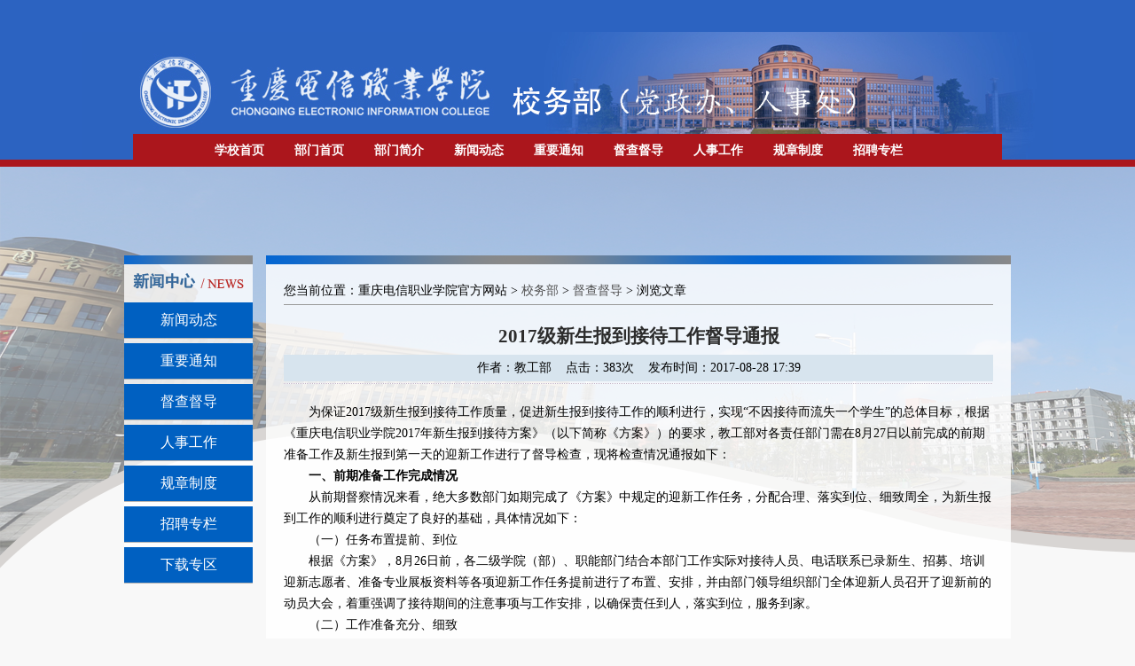

--- FILE ---
content_type: text/html;charset=UTF-8
request_url: https://dcs.cqtc.edu.cn/article_16003.html
body_size: 20096
content:
<!DOCTYPE html PUBLIC '-//W3C//DTD XHTML 1.0 Transitional//EN' 'http://www.w3.org/TR/xhtml1/DTD/xhtml1-transitional.dtd'>
<html xmlns='http://www.w3.org/1999/xhtml'>
<head>
<meta http-equiv='Content-Type' content='text/html; charset=utf-8' />
<title>重庆电信职业学院-教工部</title>
<link href='/SITE_RES/dxxy14_cqwu_net/css/style.css' rel='stylesheet' />
<script type='text/javascript' src='/SITE_RES/dxxy14_cqwu_net/js/jquery1.42.min.js' ></script>
<script type='text/javascript' src='/SITE_RES/dxxy14_cqwu_net/js/jquery.SuperSlide.2.1.1.js' ></script>
</head>

<body>
<!-- inc head -->
<!--顶部浮动开始--
<div class='top' id='top_fix'>
  <div class='top_b'>
    <div class='top_left'>
      <ul>
        <li><a href='http://zsw.cqtc.edu.cn/'>招生就业</a>丨</li>
        <li><a href='http://www.cqtc.edu.cn/'>新闻信息</a>丨</li>
        <li><a href='http://172.16.9.113/'>课程资源</a></li>
      </ul>
    </div>
    <div class='top_right'>
      <ul>
        <li><a href='javascript:void(0);'>联系我们</a></li>
        <li><a href='http://old.cqtcedu.com'>旧版</a></li>
        <li><a href='javascript:void(0);'>搜索</a></li>
      </ul>
    </div>
  </div>
</div>
<!--顶部浮动结束--> 
<!--导航开始-->
<div class='header'>
  <div class='bg'></div>
  <div class='nav'>
    <ul>
      <li><a href='http://www.cqtc.edu.cn'>学校首页</a></li>
      <li><a href='/'>部门首页</a></li>
      <li><a href='article_17124.html'>部门简介</a></li>
      <li><a href='channel_958.html'>新闻动态</a></li>
      <li><a href='channel_1121.html'>重要通知</a></li>
      <li><a href='channel_959.html'>督查督导</a></li>
      <li><a href='channel_961.html'>人事工作</a></li>
      <li><a href='channel_960.html'>规章制度</a></li>
      <li><a href='channel_1122.html'>招聘专栏</a></li>
      <!--<li><a href='channel_1123.html'>下载专区</a></li>-->
    </ul>
  </div>
  <div class='red'></div>
</div>
<!--导航结束--> 
<!-- inc head -->
 
		<div class='con_bg'></div>
		<div class='content'>
    
		<!-- inc head -->
<div class='order'>
        <div class='top'></div>
        <img src='/SITE_RES/dxxy14_cqwu_net/img/content_title.png' width='145' height='38' />
        <ul>
        	    <li><a href='channel_958.html'>新闻动态</a></li>
            <div class='line'></div>
            <li><a href='channel_1121.html'>重要通知</a></li>
            <div class='line'></div>
            <li><a href='channel_959.html'>督查督导</a></li>
            <div class='line'></div>
            <li><a href='channel_961.html'>人事工作</a></li>
            <div class='line'></div>
            <li><a href='channel_960.html'>规章制度</a></li>
            <div class='line'></div>
            <li><a href='channel_1122.html'>招聘专栏</a></li>
            <div class='line'></div>
            <li><a href='channel_1123.html'>下载专区</a></li>
            <div class='line'></div>
        </ul>
    </div>  
		
<!-- inc head --> 
		
 <!--新闻开始-->
    <div class='main'>
    	<div class='top'></div>
      <div class='now_add'>您当前位置：重庆电信职业学院官方网站 > <a href='/'>校务部</a> > <a href='channel_959.html'>督查督导</a> > 浏览文章</div>
        <div class='line'></div>
        <div class='title'><h2>2017级新生报到接待工作督导通报</h2></div>
        <div class='info'>作者：教工部&nbsp;&nbsp;&nbsp;&nbsp;点击：<Script Language='Javascript' src='/visitcount.html?articleid=16003'></Script>次&nbsp;&nbsp;&nbsp;&nbsp;发布时间：2017-08-28 17:39</div>
        <div class='line2'></div>
      	<div class='text'>
      	
<p style="LINE-HEIGHT: 1.5em"><span style="FONT-FAMILY: 宋体,SimSun; FONT-SIZE: 14px">　　为保证2017级新生报到接待工作质量，促进新生报到接待工作的顺利进行，实现“不因接待而流失一个学生”的总体目标，根据《重庆电信职业学院2017年新生报到接待方案》（以下简称《方案》）的要求，教工部对各责任部门需在8月27日以前完成的前期准备工作及新生报到第一天的迎新工作进行了督导检查，现将检查情况通报如下：</span></p><p style="LINE-HEIGHT: 1.5em"><span style="FONT-FAMILY: 宋体,SimSun; FONT-SIZE: 14px">　　<strong>一、前期准备工作完成情况</strong></span></p><p style="LINE-HEIGHT: 1.5em"><span style="FONT-FAMILY: 宋体,SimSun; FONT-SIZE: 14px">　　</span><span style="FONT-FAMILY: 宋体,SimSun; COLOR: black; FONT-SIZE: 14px">从前期督察情况来看，绝大多数部门如期完成了《方案》中规定的迎新工作任务，分配合理、落实到位、细致周全，为新生报到工作的顺利进行奠定了良好的基础，具体情况如下：</span></p><p style="LINE-HEIGHT: 1.5em"><span style="FONT-FAMILY: 宋体,SimSun; COLOR: black; FONT-SIZE: 14px">　　</span><span style="FONT-FAMILY: 宋体,SimSun; FONT-SIZE: 14px">（一）任务布置提前、到位</span></p><p style="LINE-HEIGHT: 1.5em"><span style="FONT-FAMILY: 宋体,SimSun; FONT-SIZE: 14px">　　</span><span style="FONT-FAMILY: 宋体,SimSun; FONT-SIZE: 14px">根据《方案》，8月26日前，各二级学院（部）、职能部门结合本部门工作实际对接待人员、电话联系已录新生、招募、培训迎新志愿者、准备专业展板资料等各项迎新工作任务提前进行了布置、安排，并由部门领导组织部门全体迎新人员召开了迎新前的动员大会，着重强调了接待期间的注意事项与工作安排，以确保责任到人，落实到位，服务到家。</span></p><p style="LINE-HEIGHT: 1.5em"><span style="FONT-FAMILY: 宋体,SimSun; FONT-SIZE: 14px">　　</span><span style="FONT-FAMILY: 宋体,SimSun; FONT-SIZE: 14px">（二）工作准备充分、细致</span></p><p style="LINE-HEIGHT: 1.5em"><span style="FONT-FAMILY: 宋体,SimSun; FONT-SIZE: 14px">　　</span><span style="FONT-FAMILY: 宋体,SimSun; FONT-SIZE: 14px">各二级学院（部）提前完成了<span style="FONT-FAMILY: 宋体,SimSun; COLOR: black">迎新志愿者</span>的招募、培训、现场报到接待人员的安排、报到宣传资料的准备等工作；校务部如期完成了<span style="FONT-FAMILY: 宋体,SimSun; COLOR: black">龙头寺火车站、汽车站，菜园坝火车站、汽车站，陈家坪汽车站，在大足南站（邮亭火车站）、双桥客运站、大足汽车站、大足客运中心，渝蓉高速（龙水湖）、成渝高速（邮亭）等10余个接待站点的现场接洽、布置工作；</span>教学部完成了报到程序流程图与程序单的制作工作，并对新生进行了分班编号；学工部根据《方案》，完成了招募、培训接待站点教职工以及校级迎新志愿者，提供周边住宿信息、安排现场巡逻、值班人员<span style="FONT-FAMILY: 宋体,SimSun; COLOR: black">以及设计新生报到绿色通道等相关工作；</span>财务部完成了联系银行、准备收费资料的相关工作；<span style="FONT-FAMILY: 宋体,SimSun; COLOR: black">总务部负责完成了新生宿舍的安排、检查、维护、卫生清理、新生报到场地的划分、现场桌椅、电扇、电源、灯光的布置、桶装水，纸杯、防暑药品的提供、医疗点的安排、以及家长用餐安排、学生床上用品和生活用品的发放等相关工作；招生就业与对外合作部、教育信息化部分别按期完成了新生数据库及名册的提供和报到现场网络的连接工作。各部门各司其职，齐心协力，环环相扣，准备工作处处体现着充分、细致。</span></span></p><p style="LINE-HEIGHT: 1.5em"><span style="FONT-FAMILY: 宋体,SimSun; FONT-SIZE: 14px"><span style="FONT-FAMILY: 宋体,SimSun; COLOR: black">　　</span></span><span style="FONT-FAMILY: 宋体,SimSun; FONT-SIZE: 14px">（三）<span style="FONT-FAMILY: 宋体,SimSun; COLOR: black">现场宣传多样、新颖</span></span></p><p style="LINE-HEIGHT: 1.5em"><span style="FONT-FAMILY: 宋体,SimSun; FONT-SIZE: 14px"><span style="FONT-FAMILY: 宋体,SimSun; COLOR: black">　　</span></span><span style="FONT-FAMILY: 宋体,SimSun; FONT-SIZE: 14px"><span style="FONT-FAMILY: 宋体,SimSun; COLOR: black">各迎新部门如期完成了部门迎新展板资料的撰写、提交工作；校务部也于8月26日前完成了“收费公示”、“学院介绍”、“专业介绍”、“课程介绍”等12块展板资料以及上百个横幅标语、指示路牌、</span>彩旗<span style="FONT-FAMILY: 宋体,SimSun; COLOR: black">等的交付与现场布置工作。从报到场的布置情况</span></span><span style="FONT-FAMILY: 宋体,SimSun; COLOR: black; FONT-SIZE: 14px">来看，各学院（部）宣传形式多样、新颖。汽车与电子学院将电子机器人带到了报到现场；旅游与体育学院现场准备了投影仪不间断播放学院宣传短片；设计与建筑学院发挥专业特长自己设计了迎新横幅等。格式各样的宣传手段，重点突出、特色鲜明，十分抓人眼球，使得报到现场十分热闹。</span></p><p style="LINE-HEIGHT: 1.5em"><span style="FONT-FAMILY: 宋体,SimSun; COLOR: black; FONT-SIZE: 14px">　　</span><strong><span style="FONT-FAMILY: 宋体,SimSunFONT-FAMILY: 方正黑体_GBK; FONT-SIZE: 14px">二、新生报到第一天各项工作开展情况</span></strong></p><p style="LINE-HEIGHT: 1.5em"><span style="FONT-FAMILY: 宋体,SimSunFONT-FAMILY: 方正黑体_GBK; FONT-SIZE: 14px">　　</span><span style="FONT-FAMILY: 宋体,SimSunFONT-FAMILY: 方正仿宋_GBK; FONT-SIZE: 14px">27号，新生迎接工作正式开始，在校外站点的接待老师和志愿者，认真履行接待工作职责，克服了高温天气、食宿不便等诸多困难，坚守岗位，热情接待到站新生，为新生及其家长顺利到校发挥了至关重要的作用。通过QQ和微信群，使各接待站点师生能及时在群中互通信息，如有多少人几点上车、几点出发等等，进一步确保了接待工作的顺利完成。</span></p><p style="LINE-HEIGHT: 1.5em"><span style="FONT-FAMILY: 宋体,SimSunFONT-FAMILY: 方正仿宋_GBK; FONT-SIZE: 14px">　　</span><span style="FONT-FAMILY: 宋体,SimSun; FONT-SIZE: 14px">在校内接待现场，从新生下车起，到引领新生办理各种手续，直至引导新生入住宿舍等各个环节，都体现出浓郁的“热情、周到、细致、安全”的人文关怀。当运送新生的车辆一到报到现场，各二级学院的学生志愿者便迅速举着本学院的标牌来到车辆旁，使新生及其家长刚下车便感受到学校的热情，并很快地明确了报到流程；学校安保人员坚守岗位，认真指挥各种车辆行驶和到指定位置停放，并及时查处校内违规违章车辆，确保了交通道路安全；各职能部门和二级学院分别做好了审核新生入学资格、打印报到程序单、注册、缴费、医疗服务、咨询、就餐、饮水以及周边住宿推荐等服务。总之，教职工和学生志愿者热心接待前来办理手续的新生，为新生及其家长提供了周到的服务。</span></p><p style="LINE-HEIGHT: 1.5em"><strong><span style="FONT-FAMILY: 宋体,SimSun; FONT-SIZE: 14px">　　</span><span style="FONT-FAMILY: 宋体,SimSunFONT-FAMILY: 方正黑体_GBK; FONT-SIZE: 14px">三、存在问题</span></strong></p><p style="LINE-HEIGHT: 1.5em"><span style="FONT-FAMILY: 宋体,SimSunFONT-FAMILY: 方正黑体_GBK; FONT-SIZE: 14px">　　</span><span style="FONT-FAMILY: 宋体,SimSun; FONT-SIZE: 14px">（一）新生报到时间不统一</span></p><p style="LINE-HEIGHT: 1.5em"><span style="FONT-FAMILY: 宋体,SimSun; FONT-SIZE: 14px">　　</span><span style="FONT-FAMILY: 宋体,SimSun; FONT-SIZE: 14px">《方案》中的新生报到时间为8月28日-8月29日，然而部分《录取通知书》中的新生报到时间为8月27日-8月28日。尽管各部门对现场迎新工作进行了提前布置，但由于报到时间的不统一、现场布置未能及时跟上，还是导致部分“提前”报到的学生不能及时办理入学手续。</span></p><p style="LINE-HEIGHT: 1.5em"><span style="FONT-FAMILY: 宋体,SimSun; FONT-SIZE: 14px">　　</span><span style="FONT-FAMILY: 宋体,SimSun; FONT-SIZE: 14px">（二）迎新路牌、路标未能提前完成布</span></p><p style="LINE-HEIGHT: 1.5em"><span style="FONT-FAMILY: 宋体,SimSun; FONT-SIZE: 14px">　　</span><span style="FONT-FAMILY: 宋体,SimSun; FONT-SIZE: 14px">根据《方案》要求，路牌、路标的现场布置工作需在8月23日前完成，但由于广告公司8月25日才交付制作材料，导致新生接待工作开始后，部分路牌、路标未能安装到位，少数学生、家长无法及时获取方向信息。</span></p><p style="LINE-HEIGHT: 1.5em"><span style="FONT-FAMILY: 宋体,SimSun; FONT-SIZE: 14px">　　</span><span style="FONT-FAMILY: 宋体,SimSun; FONT-SIZE: 14px">（三）工作纪律有待加强</span></p><p style="LINE-HEIGHT: 1.5em"><span style="FONT-FAMILY: 宋体,SimSun; FONT-SIZE: 14px">　　</span><span style="FONT-FAMILY: 宋体,SimSun; FONT-SIZE: 14px">存在着少数教职工和学生志愿者工作不到位、主动性不足、精神面貌不振、纪律松散、态度不好现象。亦有少数志愿者岗位意识不强，如对接待工作流程及相应事项不熟悉。</span></p><p style="LINE-HEIGHT: 1.5em"><span style="FONT-FAMILY: 宋体,SimSun; FONT-SIZE: 14px">　　</span><span style="FONT-FAMILY: 宋体,SimSunFONT-FAMILY: 方正楷体_GBK; FONT-SIZE: 14px">（四）工作细节处置不够周全</span></p><p style="LINE-HEIGHT: 1.5em"><span style="FONT-FAMILY: 宋体,SimSunFONT-FAMILY: 方正楷体_GBK; FONT-SIZE: 14px">　　</span><span style="FONT-FAMILY: 宋体,SimSun; FONT-SIZE: 14px">迎新期间正处于高温，部分校外接待点无防暑物品。校内报名点虽然安放了饮水设备，但是未及时换水及增加水杯；新生报到处无标识，很多学生及家长在排队到窗口时，被告知应在另一个窗口办理，给学生及家长带来不便；设计与建筑学院在《新生手册》中公示的专业与实际的专业不相符，建筑室内设计（VR虚拟现实技术方向）和艺术设计（游戏动画与制作方向）这两个专业校企合作收费也没有在新生手册中体现，学院为此对学生及家长做了大量的解释工作；由于前期在招生宣传时未对床上用品是否必须购买做明确说明，报到时部分学生自带了床上用品，但缴费中含有学生床上用品费用，使得部分不想使用学校的床上用品学生、家长较为不满。</span></p><p style="LINE-HEIGHT: 1.5em"><strong><span style="FONT-FAMILY: 宋体,SimSun; FONT-SIZE: 14px">　　</span><span style="FONT-FAMILY: 宋体,SimSunFONT-FAMILY: 方正黑体_GBK; FONT-SIZE: 14px">四、几点意见、建议</span></strong></p><p style="LINE-HEIGHT: 1.5em"><span style="FONT-FAMILY: 宋体,SimSunFONT-FAMILY: 方正黑体_GBK; FONT-SIZE: 14px">　　</span><span style="FONT-FAMILY: 宋体,SimSun; FONT-SIZE: 14px">（一）认真做好工作总结</span></p><p style="LINE-HEIGHT: 1.5em"><span style="FONT-FAMILY: 宋体,SimSun; FONT-SIZE: 14px">　　</span><span style="FONT-FAMILY: 宋体,SimSun; FONT-SIZE: 14px">上述接待工作中存在的问题，大多是由于相关工作准备不够充分及工作细节处置不周全。为此，建议各部门对目前的接待工作进行认真总结，针对存在的问题制定相应的改进措施，在深入思考各接待环节人员安排、工作任务、纪律要求、注意事项等的基础上，形成有效的接待工作固定模式。</span></p><p style="LINE-HEIGHT: 1.5em"><span style="FONT-FAMILY: 宋体,SimSun; FONT-SIZE: 14px">　　</span><span style="FONT-FAMILY: 宋体,SimSunFONT-FAMILY: 方正楷体_GBK; FONT-SIZE: 14px">（二）提前做好工作准备</span></p><p style="LINE-HEIGHT: 1.5em"><span style="FONT-FAMILY: 宋体,SimSunFONT-FAMILY: 方正楷体_GBK; FONT-SIZE: 14px">　　</span><span style="FONT-FAMILY: 宋体,SimSun; FONT-SIZE: 14px">按计划学校的统一报到时间为8月28日-8月29日，但由于部分通知书报到时间为8月27日-8月28日，考虑到提前到校准备部分学生与家长选择了提前到校报到，但学校8月25日下午才陆续确定各部门新生报到工作位置，8月26日上午才着手布置现场直至8月27日上午才全部布置完成，使得8月27日上午的报到略显混乱，部分办理点的工作效率不高。建议今后在官方报到时间前1-2天内完成所有校内报到场的准备工作，包括宣传海报、指示标识的张贴悬挂、工作地点及工作设备的安排布置等工作，这样既可以避免因学生提前报到所带来的手忙脚乱，也可以在正式报到前查漏补缺，使报到工作顺利进行。</span></p><p style="LINE-HEIGHT: 1.5em"><span style="FONT-FAMILY: 宋体,SimSun; FONT-SIZE: 14px">　　</span><span style="FONT-FAMILY: 宋体,SimSun; FONT-SIZE: 14px">（三）进一步加强接待工作人员的工作纪律和责任感教育</span></p><p style="LINE-HEIGHT: 1.5em"><span style="FONT-FAMILY: 宋体,SimSun; FONT-SIZE: 14px">　　</span><span style="FONT-FAMILY: 宋体,SimSun; FONT-SIZE: 14px">从总体上看，绝大多数人员的接待工作是尽职尽责的，但存在少数教职工和学生志愿者工作不到位、岗位意识和主动性不强的现象。新生接待工作面对的是全体新生和他们的家长，任何接待上的疏忽和工作上的不细致，都可能导致新生对学校产生负面看法，从而影响他们在学校安心学习。各部门需在今后的新生接待工作中，进一步加强对教职工和学生志愿者的工作纪律和责任感教育，避免因少数接待人员工作的不到位而影响接待工作的整体质量。</span></p><p style="LINE-HEIGHT: 1.5em"><span style="FONT-FAMILY: 宋体,SimSun; FONT-SIZE: 14px">　　</span><span style="FONT-FAMILY: 宋体,SimSun; FONT-SIZE: 14px">（四）改善校外接待站老师和学生志愿者的工作条件</span></p><p style="LINE-HEIGHT: 1.5em"><span style="FONT-FAMILY: 宋体,SimSun; FONT-SIZE: 14px">　　</span><span style="FONT-FAMILY: 宋体,SimSun; FONT-SIZE: 14px">校外接待站的老师和志愿者承担了将新生及其家长顺利接送到学校的重要任务，其工作时间较长、天气炎热，整个接待工作的辛苦程度甚过于校内接待站。建议在现有条件下，尽量配足凳子、桶装水、纸杯、防暑药品以及遮阳棚等、进一步改善各接待站点的工作条件。在满足老师和志愿者工作需要的同时，也可供新生及其家长等车时休息、调适身体。</span></p><p style="LINE-HEIGHT: 1.5em"><span style="FONT-FAMILY: 宋体,SimSun; FONT-SIZE: 14px">&nbsp;</span></p><p style="LINE-HEIGHT: 1.5em; TEXT-INDENT: 405px"><span style="FONT-FAMILY: 宋体,SimSun; FONT-SIZE: 14px">　　　　　教工部</span></p><p style="LINE-HEIGHT: 1.5em; TEXT-INDENT: 43px"><span style="FONT-FAMILY: 宋体,SimSunFONT-FAMILY: 方正仿宋_GBK; FONT-SIZE: 14px">&nbsp;&nbsp;&nbsp;&nbsp;&nbsp;&nbsp;&nbsp;&nbsp;&nbsp;&nbsp;&nbsp;&nbsp;&nbsp;&nbsp;&nbsp;&nbsp;&nbsp;&nbsp;&nbsp;&nbsp;&nbsp;&nbsp;&nbsp;&nbsp;&nbsp;&nbsp;&nbsp;&nbsp;&nbsp;　　　　　　　　　　　　　　　　　　　　 2017年8月28日</span></p>          
          <br/>
          <p>上一篇：<a href='/article_16004.html'>2017级新生报到接待工作督导通报（二）</a></p>
		  <p>下一篇：<a href='/article_15894.html'>督察工作简报（2016-2017学年第二学期第五期）</a></p>
      	</div>
		<div class='bottom'></div>
    </div>
    <!--新闻结束-->
    </div>
<div class='clearfloat'></div>
<div class='copyright_bg'>
	<div class='copyright'>
		<p>渝ICP备14008160号-2 版权所有（C）重庆电信职业学院</p>
    </div>
</div>
	</body>
</html>


--- FILE ---
content_type: text/css
request_url: https://dcs.cqtc.edu.cn/SITE_RES/dxxy14_cqwu_net/css/style.css
body_size: 10673
content:
*{			margin: 0;	padding: 0;}ul,dl,dd,h1,h2,h3,h4,h5,h6,form,p { padding:0; margin:0;}ul { list-style:none;}img { border:0px;}a { color:#666; text-decoration:none;}a:hover { color:#C00;}body{		font-size: 12px;	background: #F8F8F8;	font-size:14px; font-family:"微软雅黑", "黑体", "宋体"; line-height:1.5;}/*顶部浮动*/.top{	z-index: 1;	width: 100%;	height: 36px;	background: url(../img/topbg.gif) repeat-x;}.top .top_b{	width: 980px;	margin: 0 auto;}.top .top_left{	margin: 7px 0 0 0;	height: 16px;	float: left;}.top .top_right{	margin: 7px 0 0 0;	height: 16px;	float: right;	}.top  .top_left li{	list-style: none;	float: left;	color: #FFFFFF;}.top  .top_right li{	float: left;	color: #FFFFFF;	margin-left:20px ;}.top a{	color: #FFFFFF;	text-decoration: none;}.top a:hover{	color:#0099FF;}#top_fix{	/*36*/	position: fixed;}/*头部*/.header{		width: auto;	height: 188px;	background:#2c63c1 ;	overflow: hidden;}.header .bg {		background:url(../img/banner.png) no-repeat center top;		height: 152px;		margin-top:36px ;}.header .nav  {	height: 29px;	background:#AB161C;	width: 980px;	margin: -37px auto 0 auto;	line-height: 38px;}.header .nav ul{	margin-left: 70px;//导航字距}.header .nav li{	list-style: none;	float: left;	margin-left:10px;	font-weight:bold;	text-align:center;	width:80px;}.header .nav ul li a:hover{	background:url(../img/a_bg.png);	width:76px;		color: #0065B3;}.header .nav ul li a{ 	display: inline-block;	color: #ffffff;	text-decoration: none;	}.header .red {	height:9px;	background: #AB161C;	margin-top: 0px;}/*new*/.news{	height: 330px;	background: #E8E8E8;	}.news .new {	width: 980px;	height: 330px;	margin: 0px auto;	overflow: hidden;}.news .left{	float: left;	width: 500px;	height: 320px;	margin: 10px auto;}/**图片轮播**/.pic_round{position:relative;width:500px;height:320px;margin:6px;overflow:hidden; }.pic_round .prev,.pic_round .next{ display:block; position:absolute; top:150px; left:0px; width:29px; height:40px; background: url('../img/a353.png') no-repeat left -40px;   }.pic_round .next{ left:auto; right:0px;background: url('../img/a354.png') no-repeat left -40px; }.pic_round .prev:hover,.pic_round .next:hover{background-position:left top;}.pic_round ul{ overflow:hidden; zoom:1; }.pic_round ul li{ width:500px;height:320px; float:left;}.pic_round ul li a{display:block; width:100%; height:100%; position:relative;}.pic_round ul li a span{display:inline-block; width:100%; height:50px; background:url('../img/a352.png'); z-index:1; left:0px; bottom:0px; position:absolute; color:#fff; line-height:40px; text-align:center;}.pic_round ul li img{width:500px;height:320px;display:block; background:url(images/loading.gif) center center no-repeat; }.new .right{	float: left;	width: 452px;	height: 320px;	margin: 10px auto auto 28px;	font-size:14px ;}.new .right .xinwen{	font-size:24px ;	color:#0065B3;	float:left;}.new .right .more{	float: right;	margin-top:10px;	margin-right:10px ;}.new .right ul {	clear: both;	margin-left:20px ;	line-height: 31px; //新闻行距	}.new .right ul li{	color:#666;	list-style: square;}.new .right input{	width: 151px;	height: 35px;	margin:17px 0 0 208px;	float: left;	font-size: 20px;}.new .right .sea{	background: #AB161C;	width: 81px;	height: 39px;	float: right;	margin: 17px 8px 0 0;	color: #FFFFFF;	text-align:center ;	line-height: 38px;	}/*new结束*/.main{	width: 980px;	height: 322px;	margin: 10px auto;	margin-bottom: 0;	overflow: hidden;}.main .main_left {	height: 310px;	width: 263px;	background:#FFFFFF;	float: left;	}.main .main_left .zi{	font-size: 16px;	margin: 11px 0 0 20px;	color: #C82129;	float: left;}.main .main_left .more{	float: right;	margin: 14px 15px 0 0;}.main .main_left .red{	background: url(../img/red.gif) no-repeat;	width: 224px;	height: 2px;	margin: 38px 0 0 20px;}.main .main_left li{	list-style: none;	margin-left:20px;	line-height: 33px;}.main .main_right{	width: 689px;	height: 322px;	float: right;}/*监察审计*/.main .main_right .jiancha {	width: 330px;	float: left;	overflow: hidden;} /*通用*/.main .main_right .zi{	font-size: 16px;	margin: 11px 0 0 0;	color: #0066BB;	float: left;	}.main .main_right .more{	float: right;	margin: 14px 8px 0 0;	}.main .main_right .blue {	height: 2px;	margin: 38px 0 0 0;	background: url(../img/blue.gif) no-repeat ;}.main .main_right li{	list-style: square;	color: #C5C5C5;	margin-left:16px;	line-height: 30px;	}.main2 .zi{	font-size: 16px;	margin: 11px 0 0 0;	color: #0066BB;	float: left;	}.main2 .more{	float: right;	margin: 14px 8px 0 0;}.main2 a{	font-size:14px;	color: #666;	text-decoration: none;}.main2 .blue {		height: 2px;	margin: 38px 0 0 0;	background: url(../img/blue.gif) no-repeat ;}.main2 li{	list-style: square;	color: #C5C5C5;	margin-left:16px;	line-height: 30px;	}/*院部动态*/.main .main_right .yuanbu {	width: 330px;	float: right;}.main .main_right .pic{	height: 92px;	width: 680px;	background: url(../img/pic.gif) ;	clear: both;	margin-top: 230px;	}.main2{	width: 980px;	height: 226px;	margin: 0 auto;}/*下载专区*/.main2 .link_pic {	height: 200px;	width: 263px;	background:#FCC;	float: left;	}.main2 .link_pic .zi{	font-size: 16px;	margin: 11px 0 0 20px;	color: #0066BB;	float: left;	}.main2 .link_pic .more{	float: right;	margin: 14px 16px 0 0;	}.main2 .link_pic .red{	background: url(../img/red.gif) no-repeat;	width: 224px;	height: 2px;	margin: 38px 0 0 20px;}.main2 .link_pic li{	list-style: none;	margin-left:20px;	line-height: 30px;}/*法规*/.main2 .fagui{	height: 202px;	width: 330px;	float: left;	margin-left:30px;}/*廉洁*/.main2 .lianjie{	height: 202px;	width: 330px;	float: right;} /*友情链接*/.link{	width: 980px;	height: 50px;	margin: 0 auto;}.link #xian{	border-top:1px solid #C5C5C5;	height: 1px;	width: 299px;}.link .zi{	font-size: 16px;	margin: 14px 0 0 15px;	color: #0066BB;	float: left;}.link li{	list-style: none;	float: left;	margin:15px 0 0 38px;	font-size:14px;}.link a{	font-size:14px;	color: #666;	text-decoration: none;}.link a:hover{	text-decoration: underline;}/*尾部*/.footer_bg .red{height: 7px; background: #AB161C; }.footer_bg{ background-color:#0060c2; width:100%px; height:324px; margin:0 auto; margin-top:0px;}.footer_bg .footer{ width:980px; margin:0 auto;}.footer_bg .footer .weixin{ float:left; width:260px; margin-top:13px;}.footer_bg .footer .weixin img{ margin-top:20px;}.footer_bg .footer .weixin span{ margin-left:20px;}.footer_bg .footer .weixin h3{ color:#FFF; margin-top:15px; margin-left:28px;}.footer_bg .footer .stand_line{ float:left; background-color:#FFF; width:1px; height:264px; margin-top:30px; margin-left:20px;}.footer_bg .footer .stand_line{ filter:alpha(Opacity=50);-moz-opacity:0.5;opacity: 0.5;}/*透明度*//*列表*/.footer_bg .footer .list{ float:left; width:200px; margin-top:40px; margin-left:30px; color:#FFF;}.footer_bg .footer .list .line{ float:left; background-image:url(../img/footer_line.png); width:200px; height:1px; margin-top:10px;}.footer_bg .footer .list .text{ float:left; width:200px; line-height:25px; margin-top:15px;}.footer_bg .footer .list a{ color:#FFF; text-decoration: none;}.footer_bg .footer .list a:hover{ text-decoration:underline;}/*版权*/.copyright_bg{ background-color:#000; width:100%; height:40px; margin:0 auto;}.copyright_bg .copyright{ width:1000px; margin:0 auto;}.copyright_bg .copyright p{ float:right; color:#FFF; line-height:40px; margin-right:15px; }/*-----------------------------------------------------------------内容页-----------------------------------------------------------*/.con_bg{ position: absolute; background-image:url(../img/content_bg.png); background-repeat:no-repeat; width:100%; height:453px; margin:0 auto; filter:alpha(Opacity=50);-moz-opacity:0.5;opacity: 0.5;}.content{ position: relative; width:1000px; margin:0 auto; margin-top:100px;}.content .order{ float:left; background-image:url(../img/color.png); width:145px;}.content .order .top{ background-image:url(../img/content_line1.png); width:145px; height:10px;}.content .order ul li{ background-color:#0060c1; font-size:16px; line-height:40px; text-align:center; margin-top:5px;list-style: none;}.content .order .line{ background-color:#b3b3b3; width:145px; height:1px; margin:0 auto;}.content .order a{ color:#FFF; text-decoration: none;}.content .order a:hover{ text-decoration:underline;}.content .main a{text-decoration: none; color:#505050;}.content .main a:hover{ color: #0099FF;}/*新闻内容*/.content .main{ float:right; background-image:url(../img/color.png); width:840px;margin-top: 0px; height: auto;}.content .main .top{ background-image:url(../img/content_line2.png); width:840px; height:10px;}.content .main .now_add{ line-height:30px; margin-top:15px; margin-left:20px;}.content .main .line{ background-color:#999; width:800px; height:1px; margin:0 auto;}.content .main .title{ width:700px; color:#2c2c2c; margin:0 auto; text-align:center; margin-top:20px;}.content .main .info{ background-color:#d7e4ee; width:800px; height:30px; margin:0 auto; text-align:center; line-height:30px; margin-top:5px;}.content .main .line2{ background-image:url(../img/news_cut_line.jpg); background-repeat:repeat-x; width:800px; height:1px; margin:0 auto; margin-top:2px;}.content .main .text{ width:800px; margin:0 auto; font-size:16px; margin-top:20px;}.content .main .text p{ line-height:28px}.content .main .bottom{ background-color:#666; width:840px; height:2px; margin-top:30px;}/*清除浮动*/.clearfloat {clear:both; height:30px; font-size: 1px; line-height: 0px;}/*-----------------------------------------------------------------列表页-----------------------------------------------------------*//*新闻列表*/.content .main .text2{ width:800px; margin:0 auto; margin-top:10px;}.content .main .text2 p{ background-image:url(../img/news_cut_line.jpg); background-repeat:repeat-x; background-position:0px 32px; line-height:35px;}.content .main .text2 p span{ float:right;}#FAST_WEB_PAGE{ background-color:#d7e4ee; color:#505050; width:785px; height:30px; text-align:right; line-height:30px; margin-top:10px; padding-right:15px; }/*版权*/.copyright_bg{ background-color:#000; width:100%; height:40px; margin:0 auto;}.copyright_bg .copyright{ width:1000px; margin:0 auto;}.copyright_bg .copyright p{ float:right; color:#FFF; line-height:40px; margin-right:15px; }

--- FILE ---
content_type: text/javascript;charset=UTF-8
request_url: https://dcs.cqtc.edu.cn/visitcount.html?articleid=16003
body_size: -56
content:
document.write('383');